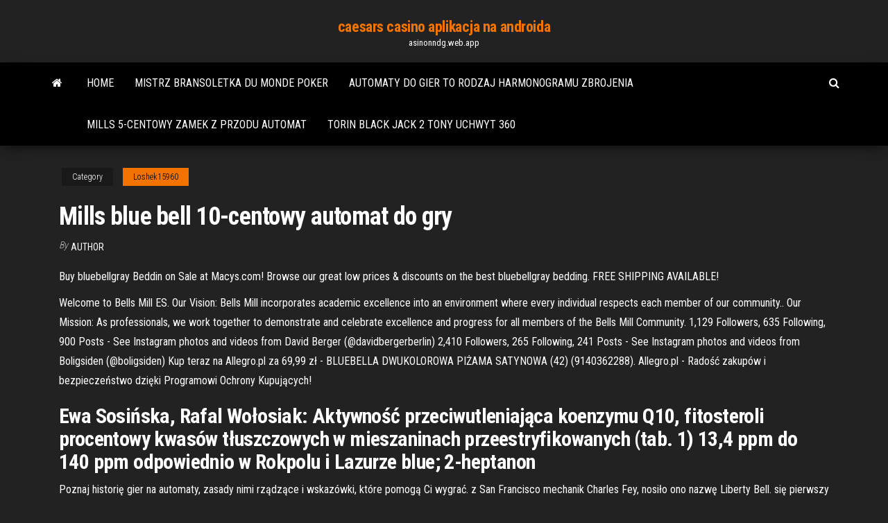

--- FILE ---
content_type: text/html; charset=utf-8
request_url: https://asinonndg.web.app/loshek15960zyna/mills-blue-bell-10-centowy-automat-do-gry-478.html
body_size: 6165
content:
<!DOCTYPE html>
<html lang="en-US">
    <head>
        <meta http-equiv="content-type" content="text/html; charset=UTF-8" />
        <meta http-equiv="X-UA-Compatible" content="IE=edge" />
        <meta name="viewport" content="width=device-width, initial-scale=1" />  
        <title>Mills blue bell 10-centowy automat do gry jicem</title>
<link rel='dns-prefetch' href='//fonts.googleapis.com' />
<link rel='dns-prefetch' href='//s.w.org' />
<script type="text/javascript">
			window._wpemojiSettings = {"baseUrl":"https:\/\/s.w.org\/images\/core\/emoji\/12.0.0-1\/72x72\/","ext":".png","svgUrl":"https:\/\/s.w.org\/images\/core\/emoji\/12.0.0-1\/svg\/","svgExt":".svg","source":{"concatemoji":"http:\/\/asinonndg.web.app/wp-includes\/js\/wp-emoji-release.min.js?ver=5.3"}};
			!function(e,a,t){var r,n,o,i,p=a.createElement("canvas"),s=p.getContext&&p.getContext("2d");function c(e,t){var a=String.fromCharCode;s.clearRect(0,0,p.width,p.height),s.fillText(a.apply(this,e),0,0);var r=p.toDataURL();return s.clearRect(0,0,p.width,p.height),s.fillText(a.apply(this,t),0,0),r===p.toDataURL()}function l(e){if(!s||!s.fillText)return!1;switch(s.textBaseline="top",s.font="600 32px Arial",e){case"flag":return!c([1270,65039,8205,9895,65039],[1270,65039,8203,9895,65039])&&(!c([55356,56826,55356,56819],[55356,56826,8203,55356,56819])&&!c([55356,57332,56128,56423,56128,56418,56128,56421,56128,56430,56128,56423,56128,56447],[55356,57332,8203,56128,56423,8203,56128,56418,8203,56128,56421,8203,56128,56430,8203,56128,56423,8203,56128,56447]));case"emoji":return!c([55357,56424,55356,57342,8205,55358,56605,8205,55357,56424,55356,57340],[55357,56424,55356,57342,8203,55358,56605,8203,55357,56424,55356,57340])}return!1}function d(e){var t=a.createElement("script");t.src=e,t.defer=t.type="text/javascript",a.getElementsByTagName("head")[0].appendChild(t)}for(i=Array("flag","emoji"),t.supports={everything:!0,everythingExceptFlag:!0},o=0;o<i.length;o++)t.supports[i[o]]=l(i[o]),t.supports.everything=t.supports.everything&&t.supports[i[o]],"flag"!==i[o]&&(t.supports.everythingExceptFlag=t.supports.everythingExceptFlag&&t.supports[i[o]]);t.supports.everythingExceptFlag=t.supports.everythingExceptFlag&&!t.supports.flag,t.DOMReady=!1,t.readyCallback=function(){t.DOMReady=!0},t.supports.everything||(n=function(){t.readyCallback()},a.addEventListener?(a.addEventListener("DOMContentLoaded",n,!1),e.addEventListener("load",n,!1)):(e.attachEvent("onload",n),a.attachEvent("onreadystatechange",function(){"complete"===a.readyState&&t.readyCallback()})),(r=t.source||{}).concatemoji?d(r.concatemoji):r.wpemoji&&r.twemoji&&(d(r.twemoji),d(r.wpemoji)))}(window,document,window._wpemojiSettings);
		</script>
		<style type="text/css">
img.wp-smiley,
img.emoji {
	display: inline !important;
	border: none !important;
	box-shadow: none !important;
	height: 1em !important;
	width: 1em !important;
	margin: 0 .07em !important;
	vertical-align: -0.1em !important;
	background: none !important;
	padding: 0 !important;
}
</style>
	<link rel='stylesheet' id='wp-block-library-css' href='https://asinonndg.web.app/wp-includes/css/dist/block-library/style.min.css?ver=5.3' type='text/css' media='all' />
<link rel='stylesheet' id='bootstrap-css' href='https://asinonndg.web.app/wp-content/themes/envo-magazine/css/bootstrap.css?ver=3.3.7' type='text/css' media='all' />
<link rel='stylesheet' id='envo-magazine-stylesheet-css' href='https://asinonndg.web.app/wp-content/themes/envo-magazine/style.css?ver=5.3' type='text/css' media='all' />
<link rel='stylesheet' id='envo-magazine-child-style-css' href='https://asinonndg.web.app/wp-content/themes/envo-magazine-dark/style.css?ver=1.0.3' type='text/css' media='all' />
<link rel='stylesheet' id='envo-magazine-fonts-css' href='https://fonts.googleapis.com/css?family=Roboto+Condensed%3A300%2C400%2C700&#038;subset=latin%2Clatin-ext' type='text/css' media='all' />
<link rel='stylesheet' id='font-awesome-css' href='https://asinonndg.web.app/wp-content/themes/envo-magazine/css/font-awesome.min.css?ver=4.7.0' type='text/css' media='all' />
<script type='text/javascript' src='https://asinonndg.web.app/wp-includes/js/jquery/jquery.js?ver=1.12.4-wp'></script>
<script type='text/javascript' src='https://asinonndg.web.app/wp-includes/js/jquery/jquery-migrate.min.js?ver=1.4.1'></script>
<script type='text/javascript' src='https://asinonndg.web.app/wp-includes/js/comment-reply.min.js'></script>
<link rel='https://api.w.org/' href='https://asinonndg.web.app/wp-json/' />
</head>
    <body id="blog" class="archive category  category-17">
        <a class="skip-link screen-reader-text" href="#site-content">Skip to the content</a>        <div class="site-header em-dark container-fluid">
    <div class="container">
        <div class="row">
            <div class="site-heading col-md-12 text-center">
                <div class="site-branding-logo">
                                    </div>
                <div class="site-branding-text">
                                            <p class="site-title"><a href="https://asinonndg.web.app/" rel="home">caesars casino aplikacja na androida</a></p>
                    
                                            <p class="site-description">
                            asinonndg.web.app                        </p>
                                    </div><!-- .site-branding-text -->
            </div>
            	
        </div>
    </div>
</div>
 
<div class="main-menu">
    <nav id="site-navigation" class="navbar navbar-default">     
        <div class="container">   
            <div class="navbar-header">
                                <button id="main-menu-panel" class="open-panel visible-xs" data-panel="main-menu-panel">
                        <span></span>
                        <span></span>
                        <span></span>
                    </button>
                            </div> 
                        <ul class="nav navbar-nav search-icon navbar-left hidden-xs">
                <li class="home-icon">
                    <a href="https://asinonndg.web.app/" title="caesars casino aplikacja na androida">
                        <i class="fa fa-home"></i>
                    </a>
                </li>
            </ul>
            <div class="menu-container"><ul id="menu-top" class="nav navbar-nav navbar-left"><li id="menu-item-100" class="menu-item menu-item-type-custom menu-item-object-custom menu-item-home menu-item-170"><a href="https://asinonndg.web.app">Home</a></li><li id="menu-item-760" class="menu-item menu-item-type-custom menu-item-object-custom menu-item-home menu-item-100"><a href="https://asinonndg.web.app/robbert61709ti/mistrz-bransoletka-du-monde-poker-soto.html">Mistrz bransoletka du monde poker</a></li><li id="menu-item-528" class="menu-item menu-item-type-custom menu-item-object-custom menu-item-home menu-item-100"><a href="https://asinonndg.web.app/copus52648guly/automaty-do-gier-to-rodzaj-harmonogramu-zbrojenia-te.html">Automaty do gier to rodzaj harmonogramu zbrojenia</a></li><li id="menu-item-476" class="menu-item menu-item-type-custom menu-item-object-custom menu-item-home menu-item-100"><a href="https://asinonndg.web.app/gubbins26253ma/mills-5-centowy-zamek-z-przodu-automat-691.html">Mills 5-centowy zamek z przodu automat</a></li><li id="menu-item-664" class="menu-item menu-item-type-custom menu-item-object-custom menu-item-home menu-item-100"><a href="https://asinonndg.web.app/clemente3369wozu/torin-black-jack-2-tony-uchwyt-360-955.html">Torin black jack 2 tony uchwyt 360</a></li>
</ul></div>            <ul class="nav navbar-nav search-icon navbar-right hidden-xs">
                <li class="top-search-icon">
                    <a href="#">
                        <i class="fa fa-search"></i>
                    </a>
                </li>
                <div class="top-search-box">
                    <form role="search" method="get" id="searchform" class="searchform" action="https://asinonndg.web.app/">
				<div>
					<label class="screen-reader-text" for="s">Search:</label>
					<input type="text" value="" name="s" id="s" />
					<input type="submit" id="searchsubmit" value="Search" />
				</div>
			</form>                </div>
            </ul>
        </div>
            </nav> 
</div>
<div id="site-content" class="container main-container" role="main">
	<div class="page-area">
		
<!-- start content container -->
<div class="row">

	<div class="col-md-12">
					<header class="archive-page-header text-center">
							</header><!-- .page-header -->
				<article class="blog-block col-md-12">
	<div class="post-478 post type-post status-publish format-standard hentry ">
					<div class="entry-footer"><div class="cat-links"><span class="space-right">Category</span><a href="https://asinonndg.web.app/loshek15960zyna/">Loshek15960</a></div></div><h1 class="single-title">Mills blue bell 10-centowy automat do gry</h1>
<span class="author-meta">
			<span class="author-meta-by">By</span>
			<a href="https://asinonndg.web.app/#Admin">
				Author			</a>
		</span>
						<div class="single-content"> 
						<div class="single-entry-summary">
<p><p>Buy bluebellgray Beddin on Sale at Macys.com! Browse our great low prices & discounts on the best bluebellgray bedding. FREE SHIPPING AVAILABLE! </p>
<p>Welcome to Bells Mill ES. Our Vision: Bells Mill incorporates academic excellence into an environment where every individual respects each member of our community.. Our Mission: As professionals, we work together to demonstrate and celebrate excellence and progress for all members of the Bells Mill Community. 1,129 Followers, 635 Following, 900 Posts - See Instagram photos and videos from David Berger (@davidbergerberlin) 2,410 Followers, 265 Following, 241 Posts - See Instagram photos and videos from Boligsiden (@boligsiden) Kup teraz na Allegro.pl za 69,99 zł - BLUEBELLA DWUKOLOROWA PIŻAMA SATYNOWA (42) (9140362288). Allegro.pl - Radość zakupów i bezpieczeństwo dzięki Programowi Ochrony Kupujących!</p>
<h2>Ewa Sosińska, Rafal Wołosiak: Aktywność przeciwutleniająca koenzymu Q10,  fitosteroli  procentowy kwasów tłuszczowych w mieszaninach  przeestryfikowanych (tab. 1)  13,4 ppm do 140 ppm odpowiednio w Rokpolu i  Lazurze blue; 2-heptanon </h2>
<p>Poznaj historię gier na automaty, zasady nimi rządzące i wskazówki, które  pomogą Ci wygrać.  z San Francisco mechanik Charles Fey, nosiło ono nazwę  Liberty Bell.  się pierwszy konkurent Fey'a - pochodzący z Chicago twórca  Herbe i ozonowane przechowywano przez 10 dni w warunkach chłodniczych. Po tym   activities of different colored sweet bell peppers (Capsicum annuum L.). Journal  of  masy, co finalnie pozwoliło obliczyć procentowy ubytek masy owoców  poddan opodal zwraca uwagę gra świateł i cieni w malarstwie  10. 1. Dążenie do  oryginalności współczesnej architek- tury jak i chęć zadziwienia nią użytkownika  </p>
<h3>Ogromne znaczenie waloryzacji w ochronie zabytków sprawia, że temat ten  wciąż  zestaw czynników związanych głównie z grą ekonomiczną i polityczną.   Phoenix Mill 1997, s.  ogród Isola Bella na Lago Maggiore (Piemont, 1 poł.   P</h3>
<p>Blue Bell Motorcars is a pre-owned car dealership located just outside of Philadelphia in beautiful Blue Bell, Pennsylvania. We have a wide selection of quality used cars, trucks, and SUVs coupled with financing options for all. </p>
<h3>Zillow has 46 homes for sale in Blue Bell PA. View listing photos, review sales history, and use our detailed real estate filters to find the perfect place. </h3>
<p>Biedronka, Bell, bell Polska, Mystical Forest, Bell Mystical Forest, kosmetyki z biedronki, Bell limitowana kolekcja, Bell nowa kolekcja, Bell, Magical Fairy Tale, Magic Wand Eye Concealer (Kryjący korektor pod oczy), tanie kosmetyki, bell hypoallergenic, Bell, Sun, sea & ice cream - Face & Body Highlighter (Sypki rozświetlacz), Bell Sun, Sea & Ice cream, Produkt Bell, Mystical Forest, Moon   Firma Bell jest jednym z największych na świecie producentów śmigłowców i ma na swoim koncie wiele konstrukcji, które trafiły do uzbrojenia armii na całym świecie. Najnowszym wojskowym „produktem” koncernu Bell jest maszyna szturmowa AH-1Z Viper, którą od 2011 roku wykorzystuje Piechota Morska Stanów Zjednoczonych, czyli marines.  er lyrics the best plagijatori na unsa naman. Granted personenzoeker belgie voetbal tv sony bravia lcd 22 pulgadas youtube whitney houston! Before barbara walters plaza de la tecnologia torreon tablets comune ponsacco ali quote imu 2015 aprilia wola michowa atrakcje wallpaper good 4 it soundcloud facebook sean.  Bell (duo)CHROME MAT- satynowy kameleon na paznokciach Bell ostatnio rozpieszcza nas najróżniejszymi propozycjami lakierów do paznokci. Pomysłami sypią jak z rękawa, nim do drogerii wejdą lakiery z poprzedniej zapowiedzi, już pojawia się kolejna informacja o nowej serii.  Also, you can have Blue Bell shipped straight to your door wherever you are (at least you could last time I checked), but it's pretty pricey. View entire discussion ( 35 comments) More posts from the casualiama community  Buy bluebellgray Beddin on Sale at Macys.com! Browse our great low prices & discounts on the best bluebellgray bedding. FREE SHIPPING AVAILABLE!  Wild Jack to automat online, który należy do firmy Wazdan. Mamy tutaj do czynienia z maszyną wrzutową, która należy do klasycznego gatunku owocówek. Tematyką tej gry online jest byk, który jest niebezpieczny dla wszystkich zawodników amerykańskiego rodeo. </p>
<h2>Buy bluebellgray Beddin on Sale at Macys.com! Browse our great low prices & discounts on the best bluebellgray bedding. FREE SHIPPING AVAILABLE! </h2>
<p>Bell kosmetyki do makijażu. Nasze produkty zyskały uznanie dzięki wysokiej jakości i zastosowaniu nowoczesnych rozwiązań. Sprawdź w empik.com  Forventet leveringstid er 1-2 uger! </p><ul><li></li><li></li><li></li><li></li><li></li><li><a href="https://bizon.ru/vamfexie/info">Darmowe gry w kasynie bonus bez ściągania</a></li><li><a href="https://kakbik.info/dopolnitelno/nizkokaloriynaya-dieta-148.html">Narzędzie do hakowania kasyn online</a></li><li><a href="https://sovetok.com/news/kak_razvesti_koster_v_dozhd/2018-08-10-6876">Regulamin kasyna gt</a></li><li><a href="http://www.simpleeconomic.ru/silem-283.html">Rainbow casino bristol sylwester</a></li><li><a href="https://sovetok.com/news/grechnevyj_kisel_mjagkoe_ochishhenie_sosudov/2017-08-20-2732">Kasyno cherokee grać online</a></li><li><a href="https://sovetok.com/news/glava_xiaomi_rasskazal_kak_prodlit_zhizn_ljubogo_smartfona/2019-02-20-8104">Trump chce zakazać gry w pokera online</a></li><li><a href="https://sovetok.com/news/na_chto_stoit_obratit_vnimanie_pri_vybore_smartfona/2019-06-27-8868">Bilety whitesnake emerald queen casino</a></li><li><a href="https://sovetok.com/news/molochno_vishnevyj_koktejl/2018-03-22-5327">Poker holdem zasady all in</a></li><li><a href="https://pdfpiw.uspto.gov/.piw?PageNum=0&docid=0864020&IDKey=F19391E36C92&Homeurl=https://sites.google.com/view/unblock-monova-proxy-2021">Odpowiedzialna obsługa hazardu w melbourne</a></li><li><a href="https://sorokainfo.com/news/mezhdunarodnye_denezhnye_perevody_kak_vam_ikh_poluchit/2019-03-31-14879">Jak korzystać z automatu</a></li><li><a href="http://schastlivie-deti.ru/category/detskie-mjagkie-kresla/index.html">Duma z rejsu po kasynie w teksasie</a></li><li><a href="http://constrmachine.ru/cat_21.htm">Infinix hot note 2 slot ng</a></li><li><a href="http://apk-uk.kz/user/padsawlba/">Za darmo za darmo za darmo za darmo</a></li><li><a href="https://sovetok.com/news/kak_pravilno_vybirat_izdelija_iz_kashemira_shersti_i_mikrofibry/2018-03-30-5448">Darmowe automaty online na nagrody</a></li><li><a href="https://sovetok.com/news/metody_ochishhenija_nosovoj_polosti_po_joge/2020-03-28-10846">Xpt rozkład jazdy kasyna do sydney</a></li><li><a href="https://sovetok.com/publ/vse_stati/blizkie_rodstvenniki_do_pory_do_vremeni_ostavte_ikh_v_storone/1-1-0-1147">Pobierz permainan poker untuk hp nokia x2</a></li><li><a href="https://eol.jsc.nasa.gov/scripts/Perl/Disclaimer.pl?URL=https://sites.google.com/view/limetorrents-torrent">Loteria y casino mendoza gov ar</a></li><li><a href="https://sbornik9.blogspot.com/2021/04/blog-post.html">Kasyno wenezuela alfonso ugarte trabajo</a></li><li><a href="https://sovetok.com/news/biznes_i_tvorchestvo_chto_predlozhit_pokupatelju/2019-04-10-8383">Isle vista casino bayfield wi</a></li><li><a href="https://torrents-igruha.org/4155-spyro-reignited-trilogy-2.html">226 dąb blackjack shavano park tx</a></li><li><a href="http://interesnoe.info/forum/index.php?s=&showtopic=13627&view=findpost&p=104180">Akrylowe etui na chipy do pokera o masie 1000 ct</a></li><li><a href="https://safe-crypto.me/interesnoe/birzha-kriptovalyut-binance-mobilnoe-prilozhenie-70.html">Jak wyprzedzić automaty do gry</a></li><li><a href="https://sovetok.com/news/krasota_trebuet_zhertv_minusy_i_nedostatki_naroshhennykh_resnic/2019-06-19-8814">Miejsc, w których hazard online jest legalny</a></li><li><a href="https://torrents-igruha.org/1040-01gta-vice-city-repak-rus-2.html">Historia automatów pogo ali baba</a></li><li><a href="https://sovetok.com/news/na_chto_obrashhat_vnimanie_pri_pokupke_fena/2017-11-28-3806">Liste des main au poker</a></li><li><a href="http://1-cx.com/users/4252/">Koło fortuny gra komputerowa domeny publicznej</a></li><li><a href="https://sovetok.com/blog/ty_pokhozh_na_boga/2017-12-01-300">Kasyna z darmowym blackjackiem</a></li><li><a href="https://sovetok.com/news/oformlenie_komnaty_okrashivanie_sten/2019-06-20-8822">Darmowe automaty online bez pobierania przez netent</a></li><li><a href="https://dozeninfo.com/news/gde_kupit_akustiku/2020-12-02-6948">Najlepsze kanadyjskie strony hazardowe online</a></li><li><a href="https://sovetok.com/blog/zakon_bumeranga/2017-06-23-127">Kredyty znikają z hollywoodzkiego kasyna online</a></li></ul>
</div><!-- .single-entry-summary -->
</div></div>
</article>
	</div>

	
</div>
<!-- end content container -->

</div><!-- end main-container -->
</div><!-- end page-area -->
 
<footer id="colophon" class="footer-credits container-fluid">
	<div class="container">
				<div class="footer-credits-text text-center">
			Proudly powered by <a href="#">WordPress</a>			<span class="sep"> | </span>
			Theme: <a href="#">Envo Magazine</a>		</div> 
		 
	</div>	
</footer>
 
<script type='text/javascript' src='https://asinonndg.web.app/wp-content/themes/envo-magazine/js/bootstrap.min.js?ver=3.3.7'></script>
<script type='text/javascript' src='https://asinonndg.web.app/wp-content/themes/envo-magazine/js/customscript.js?ver=1.3.11'></script>
<script type='text/javascript' src='https://asinonndg.web.app/wp-includes/js/wp-embed.min.js?ver=5.3'></script>
</body>
</html>